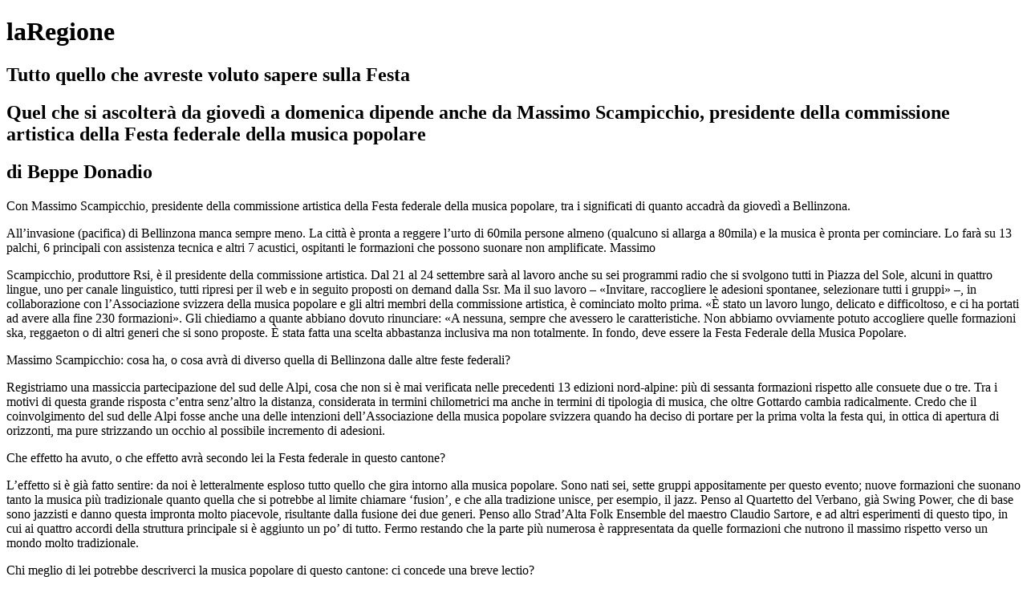

--- FILE ---
content_type: text/html; charset=utf-8
request_url: https://epaper.laregione.ch/article/281492165923509
body_size: 7014
content:

<!DOCTYPE html>

<html>
<head>
    <title>Tutto quello che avreste voluto sapere sulla Festa - laRegione (2023-09-19)</title>
	
	<link rel="canonical" href="https://epaper.laregione.ch/article/281492165923509"/>
	<meta property="article:published_time" content="2023-09-19" />
	<meta property="article:modified_time" content="2023-09-19" />
	<meta property="mrf:tags" content="Paper Edition:2023-09-19">

    <meta name="description" content="laRegione" />
    <meta name="keywords" content="laRegione" />
    <meta name="Robots" content="NOARCHIVE,NOODP">
    <meta charset="UTF-8">
    <meta http-equiv="Content-type" content="text/html; charset=utf-8" />
    <meta name="viewport" content="width=device-width, initial-scale=1" />

    <link rel="shortcut icon" href="https://r.prcdn.co/res/it-it/g24729/t505684650/2/images/favicon.ico"/>
    <link rel="apple-touch-icon" href="https://r.prcdn.co/res/it-it/g24729/t505684650/2/images/touch-icon-iphone.png">
    <link rel="apple-touch-icon" sizes="76x76" href="https://r.prcdn.co/res/it-it/g24729/t505684650/2/images/touch-icon-ipad.png">
    <link rel="apple-touch-icon" sizes="120x120" href="https://r.prcdn.co/res/it-it/g24729/t505684650/2/images/touch-icon-iphone-retina.png">
    <link rel="apple-touch-icon" sizes="152x152" href="https://r.prcdn.co/res/it-it/g24729/t505684650/2/images/touch-icon-ipad-retina.png">

    <meta name="googlebot" content="unavailable_after: Fri, 29 Sep 2023 00:00:00 GMT" />
    	
	<link href="https://cdn.jsdelivr.net/npm/sweetalert2@11.14.0/dist/sweetalert2.min.css" rel="stylesheet">
<script>
window.gtag = function() { dataLayerTagManager.push(arguments); }
</script>
<!-- Matomo -->
 <script>
 var _paq = window._paq = window._paq || [];
 /* tracker methods like "setCustomDimension" should be called before "trackPageView" */
 _paq.push(["setDocumentTitle", document.domain + "/" + document.title]);
 _paq.push(['trackPageView']);
 _paq.push(['enableLinkTracking']);
 (function() {
  var u="https://matomo.laregione.ch/matomo/";
  _paq.push(['setTrackerUrl', u+'matomo.php']);
  _paq.push(['setSiteId', '2']);
  var d=document, g=d.createElement('script'), s=d.getElementsByTagName('script')[0];
  g.async=true; g.src=u+'matomo.js'; s.parentNode.insertBefore(g,s);
 })();
 </script>
 <noscript><p><img referrerpolicy="no-referrer-when-downgrade" src="https://matomo.laregione.ch/matomo/matomo.php?idsite=2&amp;rec=1" style="border:0;" alt="" /></p></noscript>
 <!-- End Matomo Code -->	


    <script type="application/ld+json">
    {
        "@context": "https://schema.org",
        "@type": "Article",
        "headline": "Tutto quello che avreste voluto sapere sulla Festa",
        "alternativeHeadline": "Quel che si ascolterà da giovedì a domenica dipende anche da Massimo Scampicchio, presidente della commissione artistica della Festa federale della musica popolare",
        "author": {
            "@type": "Person",
            "name": "di Beppe Donadio"
        },
		"articleBody": "Con Massimo Scampicchio, presidente della commissione artistica della Festa federale della musica popolare, tra i significati di quanto accadrà da giovedì a Bellinzona. All’invasione (pacifica) di Bellinzona manca sempre meno. La città è pronta a reggere l’urto di 60mila persone almeno (qualcuno si allarga a 80mila) e la musica è pronta per cominciare. Lo farà su 13 palchi, 6 principali con assistenza tecnica e altri 7 acustici, ospitanti le formazioni che possono suonare non amplificate. Massimo Scampicchio, produttore Rsi, è il presidente della commissione artistica. Dal 21 al 24 settembre sarà al lavoro anche su sei programmi radio che si svolgono tutti in Piazza del Sole, alcuni in quattro lingue, uno per canale linguistico, tutti ripresi per il web e in seguito proposti on demand dalla Ssr. Ma il suo lavoro – «Invitare, raccogliere le adesioni spontanee, selezionare tutti i gruppi» –, in collaborazione con l’Associazione svizzera della musica popolare e gli altri membri della commissione artistica, è cominciato molto prima. «È stato un lavoro lungo, delicato e difficoltoso, e ci ha portati ad avere alla fine 230 formazioni». Gli chiediamo a quante abbiano dovuto rinunciare: «A nessuna, sempre che avessero le caratteristiche. Non abbiamo ovviamente potuto accogliere quelle formazioni ska, reggaeton o di altri generi che si sono proposte. È stata fatta una scelta abbastanza inclusiva ma non totalmente. In fondo, deve essere la Festa Federale della Musica Popolare. Massimo Scampicchio: cosa ha, o cosa avrà di diverso quella di Bellinzona dalle altre feste federali? Registriamo una massiccia partecipazione del sud delle Alpi, cosa che non si è mai verificata nelle precedenti 13 edizioni nord-alpine: più di sessanta formazioni rispetto alle consuete due o tre. Tra i motivi di questa grande risposta c’entra senz’altro la distanza, considerata in termini chilometrici ma anche in termini di tipologia di musica, che oltre Gottardo cambia radicalmente. Credo che il coinvolgimento del sud delle Alpi fosse anche una delle intenzioni dell’Associazione della musica popolare svizzera quando ha deciso di portare per la prima volta la festa qui, in ottica di apertura di orizzonti, ma pure strizzando un occhio al possibile incremento di adesioni. Che effetto ha avuto, o che effetto avrà secondo lei la Festa federale in questo cantone? L’effetto si è già fatto sentire: da noi è letteralmente esploso tutto quello che gira intorno alla musica popolare. Sono nati sei, sette gruppi appositamente per questo evento; nuove formazioni che suonano tanto la musica più tradizionale quanto quella che si potrebbe al limite chiamare ‘fusion’, e che alla tradizione unisce, per esempio, il jazz. Penso al Quartetto del Verbano, già Swing Power, che di base sono jazzisti e danno questa impronta molto piacevole, risultante dalla fusione dei due generi. Penso allo Strad’Alta Folk Ensemble del maestro Claudio Sartore, e ad altri esperimenti di questo tipo, in cui ai quattro accordi della struttura principale si è aggiunto un po’ di tutto. Fermo restando che la parte più numerosa è rappresentata da quelle formazioni che nutrono il massimo rispetto verso un mondo molto tradizionale. Chi meglio di lei potrebbe descriverci la musica popolare di questo cantone: ci concede una breve lectio? È solo un punto di vista. Premettendo che l’influenza del nord Italia, e generalmente di tutto l’arco alpino, è presente ovunque, la musica popolare nella Svizzera italiana si dirama oggi sostanzialmente in tre grossi filoni: senza ordine di importanza, il primo è rappresentato dalla tradizione della bandella, che ne ha sempre costituito una parte considerevole. Ora queste formazioni si sono ridotte, ma a Bellinzona ci saranno quasi tutte, una dozzina di quelle operanti, ed è caso unico. Poi ci sono i gruppi che eseguono la musica popolare tramandata oralmente, canti e musiche non scritte, arrivati sino a noi tramite il ‘cantaparola’musicale. È il grande lavoro di ricerca portato avanti da gruppi come Vox Blenii e Vent Negru, che sono andati a cercare quelli che sono gli “informatori”; li hanno ascoltati, registrati e ora ne ripropongono la musica nel modo più fedele, senza alcun arrangiamento o suono ‘strano’; pronti ora da incidere su cd, o in forma elettronica, fissandoli nel tempo una volta per tutte (ed è forse un peccato?). Tutto questo è filologicamente fantastico. Il terzo ramo è rappresentato dagli autori del Novecento, quelli con cui, in un certo senso, s’identifica sovente la canzone ticinese odierna. Oltre alle importazioni dal nord Italia, cito Vittorio Castelnuovo, che di canzoni ne ha scritte un centinaio, e con lui Waldes Keller, Pino Guerra o Fernando Paggi, il primo direttore dell’Orchestra Radiosa, autore, tra le altre, di ‘Cielo azzurro di Morcote’. E poi Guido Zanzi, la stessa Nella Martinetti, che ha scritto alcuni testi, e svariati altri. Aggiungerei una quarta categoria, quella ‘festaiola’, rappresentata da gruppi come i Tri Per Dü o i Tirabüscion, che uniscono tutto, dal Castelnuovo alla musica tramandata, anche quella del nord Italia, basta che ‘faccia ballare’, ed è bello così. E alla Festa federale, a far festa appunto, ce ne saranno parecchi. Qual è al momento lo stato della musica popolare ticinese? È una musica viva, alla quale un evento importante come questo potrà senz’altro giovare. Intanto, la Festa l’ha già tirata fuori dai grotti per metterla sul palco con la dignità che merita. Resta ancora un divario da colmare, quello tra il tipo di ascolto qui da noi, e quello dall’altra parte del Gottardo: lì la cosa avviene spesso in religioso silenzio, come di fronte a un quartetto d’archi; da noi il concetto rimane più festaiolo, nel senso di quanto detto in precedenza. Ma è solo una delle differenze tra la nostra musica popolare e quella svizzero-tedesca. Quali sono le altre? La differenza è nella musica stessa. C’è una simpatia reciproca, ma è difficile mischiare le cose. Possono convivere, può succedere che un gruppo ticinese venga influenzato dalla musica d’oltre Gottardo, ma è più facile che i ticinesi vadano in cerca di influenze jazz. Oltre Gottardo però c’è un vantaggio, e cioè che nelle famiglie – e a Bellinzona ne avremo una trentina – a cinque-sei anni molti suonano lo schwyzerörgeli, forse inizialmente più facile da suonare in gruppo visto che le tonalità e il repertorio sono gli stessi per tutti. Questo è un motivo per cui la musica popolare è forse più radicata a nord delle Alpi, sebbene, paradossalmente, la nostra abbia radici sparse e molto più lontane nel tempo. È difficile da dire. A Bellinzona apre Marco Zappa, a seguire tutti gli altri. Ci fa qualche nome? Abbiamo chiamato dal Trentino Alto Adige Sabrina Salvestrin, che è spesso dalle nostre parti e che è molto legata alla tradizione popolare della musica di quella regione, per esempio interpreta a suo modo i canti degli alpini. È una testimonial contemporanea del nord est dell’Italia. Dal nord ovest invece arrivano i Lou Dalfin, con radici nella musica occitana, a tratti aggressivi e rock. Abbiamo Flavio Caldelari, con un variato repertorio di musica ticinese, milanese e tanto altro. La prima sera suoneranno i Vad Vuc, legati alla musica popolare per il cantare in dialetto, almeno in parte, e per il suonare gli strumenti della tradizione, violino, mandolino, fisarmonica. Sebbene abbiano anche altre influenze musicali, il suono è quello. Molti di loro, inoltre, vengono dal mondo bandistico e ci pareva veramente poco carino fare i pignoli. Magari i tradizionalisti arricceranno il naso, ma volevamo essere il più aperti possibile. Come alla Notte della Taranta, i cui maestri concertatori possono pure venire dal pop… Esattamente. Per lo stesso motivo avremo la Scarp de Tennis Band, bellinzonesi che s’ispirano anche a Enzo Jannacci e cantano in dialetto. Non hanno strumenti della tradizione, ma lasciarli fuori sarebbe stato un po’ come andare al Vaticano e non invitare il papa. Quanto a Marco Zappa, è un millepiedi (o millemani) musicale, nel senso che ha almeno un piede in ogni genere di musica. È un professionista incredibile, arrangia, suona, scrive, canta. Per questa festa ha ricevuto l’incarico di fare un programma apposito, con musica sua o dalla tradizione: un’ora e mezza di concerto. Di Vox Blenii e Vent Negru abbiamo detto, ci sono un po’ tutti. Anche se non ci sono spazi per le jam session nottetempo, speriamo che qualche collaborazione possa comunque nascere sui palchi acustici, liberi dalle 21. Segnalo che alcuni gruppi si esibiranno anche nelle quattro sale (Oratorio, Palestra federale, Palestra Scuole sud, Teatro Sociale, ndr), dove si trovano gli esperti pronti a valutare due/tre brani. Ci si può sedere lì, se non li si è visti in piazza, come a una passerella. Per concludere: il futuro della musica popolare ha un nome, o più nomi? Sui giovani dobbiamo lavorare un po’. Abbiamo talenti fantastici, come Mattia Albisetti che suona il mandolino con la stessa intenzione di Hendrix con la chitarra. Al momento ama molto la musica popolare, la vive, anche grazie a una solida tradizione familiare. Sono certo che non la dimenticherà crescendo. Nelle bandelle qualche giovane inizia a vedersi, ne sono nate di nuove come Chilometro Zero, esempio di bandella ‘di lusso’, con musicisti che vengono dal Conservatorio. Mancano forse le bandelle giovani per fare festa. Chissà, magari nasceranno durante questo fine settimana.",
        "image": [
            
            {
                "@type":"ImageObject",
                "url": "https://i.prcdn.co/img?regionKey=bwlg3VBbDi5oKgEHNF7A5g%3d%3d",
                "width":"616",
                "height":"406"
            },
                         
            {
                "@type":"ImageObject",
                "url": "https://i.prcdn.co/img?regionKey=5W4jNX4jlDJTO5on8bTIVw%3d%3d",
                "width":"198",
                "height":"274"
            },
                         
            {
                "@type":"ImageObject",
                "url": "https://i.prcdn.co/img?regionKey=Jx6%2bsyPlTBluogp72m0QYA%3d%3d",
                "width":"143",
                "height":"98"
            },
                         
            {
                "@type":"ImageObject",
                "url": "https://i.prcdn.co/img?regionKey=UkxH0%2bMktZVYKCurRPPGOQ%3d%3d",
                "width":"141",
                "height":"97"
            },
                         
            {
                "@type":"ImageObject",
                "url": "https://i.prcdn.co/img?regionKey=I5NMefZHN3qKWfJrOMI%2fAA%3d%3d",
                "width":"141",
                "height":"95"
            },
                         
            {
                "@type":"ImageObject",
                "url": "https://i.prcdn.co/img?regionKey=XCeqCWCHR%2bYvllqd6eaxLA%3d%3d",
                "width":"142",
                "height":"94"
            }
             		],
		"articleSection": "PRIMA PAGINA",
		"inLanguage": "it-ch",
        "dateCreated": "2023-09-18T23:28:00.0000000Z",
        "datePublished": "2023-09-18T23:28:00.0000000Z",
        "dateModified": "2023-09-19T00:00:00.0000000",
		"mainEntityOfPage": {
            "@type": "WebPage",
            "url": "https://epaper.laregione.ch/article/281492165923509"
        },
		
        "publisher": {
            "@type": "Organization",
            "name": "Regiopress SA",
            "logo": {
                "@type": "ImageObject",
                "url": "https://r.prcdn.co/res/it-it/g24729/t505684650/2/images/toolbar-logo.png"
            }
        },
		     }
    </script>

</head>
<body>
	<h1>laRegione</h1>
    <div>





<article vocab="https://schema.org/" typeof="Article">
    <h1 property="headline">
        Tutto quello che avreste voluto sapere sulla Festa
    </h1>
    <h2 property="alternativeHeadline">
        Quel che si ascolter&#224; da gioved&#236; a domenica dipende anche da Massimo Scampicchio, presidente della commissione artistica della Festa federale della musica popolare
    </h2>
    <h2 property="author" typeof="Person">
        di Beppe Donadio
    </h2>
	<div property="articleBody">
		<p>Con Massimo Scampicchio, presidente della commissione artistica della Festa federale della musica popolare, tra i significati di quanto accadr&#224; da gioved&#236; a Bellinzona.</p>
		<p>All’invasione (pacifica) di Bellinzona manca sempre meno. La citt&#224; &#232; pronta a reggere l’urto di 60mila persone almeno (qualcuno si allarga a 80mila) e la musica &#232; pronta per cominciare. Lo far&#224; su 13 palchi, 6 principali con assistenza tecnica e altri 7 acustici, ospitanti le formazioni che possono suonare non amplificate. Massimo</p>
		<p>Scampicchio, produttore Rsi, &#232; il presidente della commissione artistica. Dal 21 al 24 settembre sar&#224; al lavoro anche su sei programmi radio che si svolgono tutti in Piazza del Sole, alcuni in quattro lingue, uno per canale linguistico, tutti ripresi per il web e in seguito proposti on demand dalla Ssr. Ma il suo lavoro – &#171;Invitare, raccogliere le adesioni spontanee, selezionare tutti i gruppi&#187; –, in collaborazione con l’Associazione svizzera della musica popolare e gli altri membri della commissione artistica, &#232; cominciato molto prima. &#171;&#200; stato un lavoro lungo, delicato e difficoltoso, e ci ha portati ad avere alla fine 230 formazioni&#187;. Gli chiediamo a quante abbiano dovuto rinunciare: &#171;A nessuna, sempre che avessero le caratteristiche. Non abbiamo ovviamente potuto accogliere quelle formazioni ska, reggaeton o di altri generi che si sono proposte. &#200; stata fatta una scelta abbastanza inclusiva ma non totalmente. In fondo, deve essere la Festa Federale della Musica Popolare.</p>
		<p>Massimo Scampicchio: cosa ha, o cosa avr&#224; di diverso quella di Bellinzona dalle altre feste federali?</p>
		<p>Registriamo una massiccia partecipazione del sud delle Alpi, cosa che non si &#232; mai verificata nelle precedenti 13 edizioni nord-alpine: pi&#249; di sessanta formazioni rispetto alle consuete due o tre. Tra i motivi di questa grande risposta c’entra senz’altro la distanza, considerata in termini chilometrici ma anche in termini di tipologia di musica, che oltre Gottardo cambia radicalmente. Credo che il coinvolgimento del sud delle Alpi fosse anche una delle intenzioni dell’Associazione della musica popolare svizzera quando ha deciso di portare per la prima volta la festa qui, in ottica di apertura di orizzonti, ma pure strizzando un occhio al possibile incremento di adesioni.</p>
		<p>Che effetto ha avuto, o che effetto avr&#224; secondo lei la Festa federale in questo cantone?</p>
		<p>L’effetto si &#232; gi&#224; fatto sentire: da noi &#232; letteralmente esploso tutto quello che gira intorno alla musica popolare. Sono nati sei, sette gruppi appositamente per questo evento; nuove formazioni che suonano tanto la musica pi&#249; tradizionale quanto quella che si potrebbe al limite chiamare ‘fusion’, e che alla tradizione unisce, per esempio, il jazz. Penso al Quartetto del Verbano, gi&#224; Swing Power, che di base sono jazzisti e danno questa impronta molto piacevole, risultante dalla fusione dei due generi. Penso allo Strad’Alta Folk Ensemble del maestro Claudio Sartore, e ad altri esperimenti di questo tipo, in cui ai quattro accordi della struttura principale si &#232; aggiunto un po’ di tutto. Fermo restando che la parte pi&#249; numerosa &#232; rappresentata da quelle formazioni che nutrono il massimo rispetto verso un mondo molto tradizionale.</p>
		<p>Chi meglio di lei potrebbe descriverci la musica popolare di questo cantone: ci concede una breve lectio?</p>
		<p>&#200; solo un punto di vista. Premettendo che l’influenza del nord Italia, e generalmente di tutto l’arco alpino, &#232; presente ovunque, la musica popolare nella Svizzera italiana si dirama oggi sostanzialmente in tre grossi filoni: senza ordine di importanza, il primo &#232; rappresentato dalla tradizione della bandella, che ne ha sempre costituito una parte considerevole. Ora queste formazioni si sono ridotte, ma a Bellinzona ci saranno quasi tutte, una dozzina di quelle operanti, ed &#232; caso unico. Poi ci sono i gruppi che eseguono la musica popolare tramandata oralmente, canti e musiche non scritte, arrivati sino a noi tramite il ‘cantaparola’musicale. &#200; il grande lavoro di ricerca portato avanti da gruppi come Vox Blenii e Vent Negru, che sono andati a cercare quelli che sono gli “informatori”; li hanno ascoltati, registrati e ora ne ripropongono la musica nel modo pi&#249; fedele, senza alcun arrangiamento o suono ‘strano’; pronti ora da incidere su cd, o in forma elettronica, fissandoli nel tempo una volta per tutte (ed &#232; forse un peccato?). Tutto questo &#232; filologicamente fantastico.</p>
		<p>Il terzo ramo &#232; rappresentato dagli autori del Novecento, quelli con cui, in un certo senso, s’identifica sovente la canzone ticinese odierna. Oltre alle importazioni dal nord Italia, cito Vittorio Castelnuovo, che di canzoni ne ha scritte un centinaio, e con lui Waldes Keller, Pino Guerra o Fernando Paggi, il primo direttore dell’Orchestra Radiosa, autore, tra le altre, di ‘Cielo azzurro di Morcote’. E poi Guido Zanzi, la stessa Nella Martinetti, che ha scritto alcuni testi, e svariati altri. Aggiungerei una quarta categoria, quella ‘festaiola’, rappresentata da gruppi come i Tri Per D&#252; o i Tirab&#252;scion, che uniscono tutto, dal Castelnuovo alla musica tramandata, anche quella del nord Italia, basta che ‘faccia ballare’, ed &#232; bello cos&#236;. E alla Festa federale, a far festa appunto, ce ne saranno parecchi.</p>
		<p>Qual &#232; al momento lo stato della musica popolare ticinese?</p>
		<p>&#200; una musica viva, alla quale un evento importante come questo potr&#224; senz’altro giovare. Intanto, la Festa l’ha gi&#224; tirata fuori dai grotti per metterla sul palco con la dignit&#224; che merita. Resta ancora un divario da colmare, quello tra il tipo di ascolto qui da noi, e quello dall’altra parte del Gottardo: l&#236; la cosa avviene spesso in religioso silenzio, come di fronte a un quartetto d’archi; da noi il concetto rimane pi&#249; festaiolo, nel senso di quanto detto in precedenza. Ma &#232; solo una delle differenze tra la nostra musica popolare e quella svizzero-tedesca.</p>
		<p>Quali sono le altre?</p>
		<p>La differenza &#232; nella musica stessa. C’&#232; una simpatia reciproca, ma &#232; difficile mischiare le cose. Possono convivere, pu&#242; succedere che un gruppo ticinese venga influenzato dalla musica d’oltre Gottardo, ma &#232; pi&#249; facile che i ticinesi vadano in cerca di influenze jazz. Oltre Gottardo per&#242; c’&#232; un vantaggio, e cio&#232; che nelle famiglie – e a Bellinzona ne avremo una trentina – a cinque-sei anni molti suonano lo schwyzer&#246;rgeli, forse inizialmente pi&#249; facile da suonare in gruppo visto che le tonalit&#224; e il repertorio sono gli stessi per tutti. Questo &#232; un motivo per cui la musica popolare &#232; forse pi&#249; radicata a nord delle Alpi, sebbene, paradossalmente, la nostra abbia radici sparse e molto pi&#249; lontane nel tempo. &#200; difficile da dire.</p>
		<p>A Bellinzona apre Marco Zappa, a seguire tutti gli altri. Ci fa qualche nome?</p>
		<p>Abbiamo chiamato dal Trentino Alto Adige Sabrina Salvestrin, che &#232; spesso dalle nostre parti e che &#232; molto legata alla tradizione popolare della musica di quella regione, per esempio interpreta a suo modo i canti degli alpini. &#200; una testimonial contemporanea del nord est dell’Italia. Dal nord ovest invece arrivano i Lou Dalfin, con radici nella musica occitana, a tratti aggressivi e rock. Abbiamo Flavio Caldelari, con un variato repertorio di musica ticinese, milanese e tanto altro.</p>
		<p>La prima sera suoneranno i Vad Vuc, legati alla musica popolare per il cantare in dialetto, almeno in parte, e per il suonare gli strumenti della tradizione, violino, mandolino, fisarmonica. Sebbene abbiano anche altre influenze musicali, il suono &#232; quello. Molti di loro, inoltre, vengono dal mondo bandistico e ci pareva veramente poco carino fare i pignoli. Magari i tradizionalisti arricceranno il naso, ma volevamo essere il pi&#249; aperti possibile.</p>
		<p>Come alla Notte della Taranta, i cui maestri concertatori possono pure venire dal pop…</p>
		<p>Esattamente. Per lo stesso motivo avremo la Scarp de Tennis Band, bellinzonesi che s’ispirano anche a Enzo Jannacci e cantano in dialetto. Non hanno strumenti della tradizione, ma lasciarli fuori sarebbe stato un po’ come andare al Vaticano e non invitare il papa. Quanto a Marco Zappa, &#232; un millepiedi (o millemani) musicale, nel senso che ha almeno un piede in ogni genere di musica. &#200; un professionista incredibile, arrangia, suona, scrive, canta. Per questa festa ha ricevuto l’incarico di fare un programma apposito, con musica sua o dalla tradizione: un’ora e mezza di concerto.</p>
		<p>Di Vox Blenii e Vent Negru abbiamo detto, ci sono un po’ tutti. Anche se non ci sono spazi per le jam session nottetempo, speriamo che qualche collaborazione possa comunque nascere sui palchi acustici, liberi dalle 21. Segnalo che alcuni gruppi si esibiranno anche nelle quattro sale (Oratorio, Palestra federale, Palestra Scuole sud, Teatro Sociale, ndr), dove si trovano gli esperti pronti a valutare due/tre brani. Ci si pu&#242; sedere l&#236;, se non li si &#232; visti in piazza, come a una passerella.</p>
		<p>Per concludere: il futuro della musica popolare ha un nome, o pi&#249; nomi?</p>
		<p>Sui giovani dobbiamo lavorare un po’. Abbiamo talenti fantastici, come Mattia Albisetti che suona il mandolino con la stessa intenzione di Hendrix con la chitarra. Al momento ama molto la musica popolare, la vive, anche grazie a una solida tradizione familiare. Sono certo che non la dimenticher&#224; crescendo. Nelle bandelle qualche giovane inizia a vedersi, ne sono nate di nuove come Chilometro Zero, esempio di bandella ‘di lusso’, con musicisti che vengono dal Conservatorio. Mancano forse le bandelle giovani per fare festa. Chiss&#224;, magari nasceranno durante questo fine settimana.</p>
	</div>
    <div property="image">
        <p>
            <img typeof="ImageObject" src="https://i.prcdn.co/img?regionKey=bwlg3VBbDi5oKgEHNF7A5g%3d%3d"/>
        </p>
        <p>
            <img typeof="ImageObject" src="https://i.prcdn.co/img?regionKey=5W4jNX4jlDJTO5on8bTIVw%3d%3d"/>
        </p>
        <p>
            <img typeof="ImageObject" src="https://i.prcdn.co/img?regionKey=Jx6%2bsyPlTBluogp72m0QYA%3d%3d"/>
        </p>
        <p>
            <img typeof="ImageObject" src="https://i.prcdn.co/img?regionKey=UkxH0%2bMktZVYKCurRPPGOQ%3d%3d"/>
        </p>
        <p>
            <img typeof="ImageObject" src="https://i.prcdn.co/img?regionKey=I5NMefZHN3qKWfJrOMI%2fAA%3d%3d"/>
        </p>
        <p>
            <img typeof="ImageObject" src="https://i.prcdn.co/img?regionKey=XCeqCWCHR%2bYvllqd6eaxLA%3d%3d"/>
        </p>
    </div>
	<p property="articleSection">PRIMA PAGINA</p>
	<p property="inLanguage">it-ch</p>
	<p property="datePublished">2023-09-19T07:00:00.0000000Z</p>
    <p property="dateModified">2023-09-19T07:00:00.0000000Z</p>
	<p property="mainEntityOfPage" typeof="WebPage">
        <a property="url" href="https://epaper.laregione.ch/article/281492165923509">https://epaper.laregione.ch/article/281492165923509</a>
    </p>
    
	
    <p property="publisher" typeof="Organization">
        <p property="name">Regiopress SA</p>
        <div property="logo" typeof="ImageObject">
            <img property="url" src="https://r.prcdn.co/res/it-it/g24729/t505684650/2/images/toolbar-logo.png">
        </div>
    </p>
	 </article>

    </div>
    <footer>
        NewspaperDirect Inc., 2003-2025, Tutti i diritti riservati.
    </footer>
</body>
</html>
